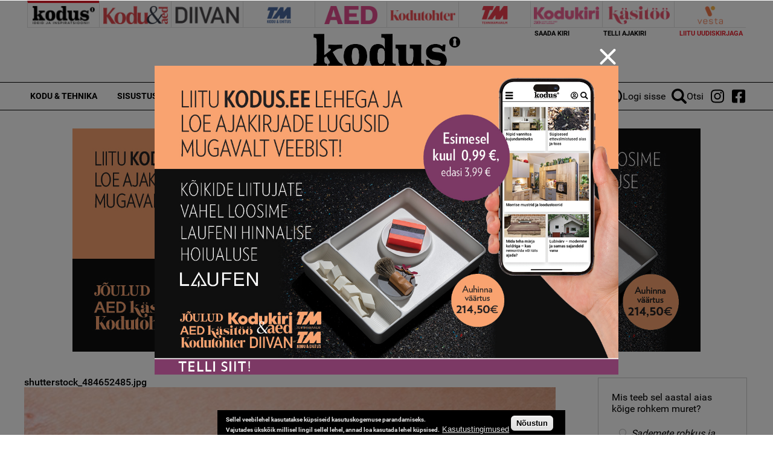

--- FILE ---
content_type: text/html; charset=utf-8
request_url: https://www.google.com/recaptcha/api2/aframe
body_size: 267
content:
<!DOCTYPE HTML><html><head><meta http-equiv="content-type" content="text/html; charset=UTF-8"></head><body><script nonce="Cptoic5WlSz1CVY_yfZRSg">/** Anti-fraud and anti-abuse applications only. See google.com/recaptcha */ try{var clients={'sodar':'https://pagead2.googlesyndication.com/pagead/sodar?'};window.addEventListener("message",function(a){try{if(a.source===window.parent){var b=JSON.parse(a.data);var c=clients[b['id']];if(c){var d=document.createElement('img');d.src=c+b['params']+'&rc='+(localStorage.getItem("rc::a")?sessionStorage.getItem("rc::b"):"");window.document.body.appendChild(d);sessionStorage.setItem("rc::e",parseInt(sessionStorage.getItem("rc::e")||0)+1);localStorage.setItem("rc::h",'1768745394541');}}}catch(b){}});window.parent.postMessage("_grecaptcha_ready", "*");}catch(b){}</script></body></html>